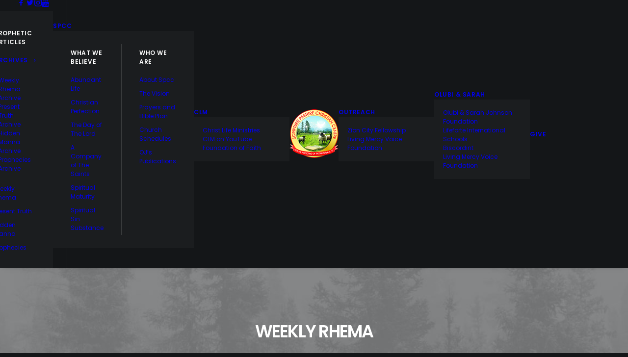

--- FILE ---
content_type: text/html; charset=UTF-8
request_url: https://www.spcconline.org/category/archives/weekly-rhema-archives/page/51/
body_size: 14662
content:
<!DOCTYPE html>
<html class="no-touch" lang="en" prefix="og: http://ogp.me/ns# fb: http://ogp.me/ns/fb#" xmlns="http://www.w3.org/1999/xhtml">
<head>
<meta http-equiv="Content-Type" content="text/html; charset=UTF-8">
<meta name="viewport" content="width=device-width, initial-scale=1">
<link rel="profile" href="http://gmpg.org/xfn/11">
<link rel="pingback" href="https://www.spcconline.org/xmlrpc.php">
<title>WEEKLY RHEMA &#8211; Page 51 &#8211; SPCC Online</title>
<meta name='robots' content='max-image-preview:large' />
<link rel='dns-prefetch' href='//fonts.googleapis.com' />
<link rel="alternate" type="application/rss+xml" title="SPCC Online &raquo; Feed" href="https://www.spcconline.org/feed/" />
<link rel="alternate" type="application/rss+xml" title="SPCC Online &raquo; Comments Feed" href="https://www.spcconline.org/comments/feed/" />
<link rel="alternate" type="application/rss+xml" title="SPCC Online &raquo; WEEKLY RHEMA Category Feed" href="https://www.spcconline.org/category/weekly-rhema-archives/feed/" />
<style id='wp-img-auto-sizes-contain-inline-css' type='text/css'>
img:is([sizes=auto i],[sizes^="auto," i]){contain-intrinsic-size:3000px 1500px}
/*# sourceURL=wp-img-auto-sizes-contain-inline-css */
</style>
<style id='wp-emoji-styles-inline-css' type='text/css'>

	img.wp-smiley, img.emoji {
		display: inline !important;
		border: none !important;
		box-shadow: none !important;
		height: 1em !important;
		width: 1em !important;
		margin: 0 0.07em !important;
		vertical-align: -0.1em !important;
		background: none !important;
		padding: 0 !important;
	}
/*# sourceURL=wp-emoji-styles-inline-css */
</style>
<link rel='stylesheet' id='wp-block-library-css' href='https://www.spcconline.org/wp-includes/css/dist/block-library/style.min.css?ver=6.9' type='text/css' media='all' />
<style id='classic-theme-styles-inline-css' type='text/css'>
/*! This file is auto-generated */
.wp-block-button__link{color:#fff;background-color:#32373c;border-radius:9999px;box-shadow:none;text-decoration:none;padding:calc(.667em + 2px) calc(1.333em + 2px);font-size:1.125em}.wp-block-file__button{background:#32373c;color:#fff;text-decoration:none}
/*# sourceURL=/wp-includes/css/classic-themes.min.css */
</style>
<style id='global-styles-inline-css' type='text/css'>
:root{--wp--preset--aspect-ratio--square: 1;--wp--preset--aspect-ratio--4-3: 4/3;--wp--preset--aspect-ratio--3-4: 3/4;--wp--preset--aspect-ratio--3-2: 3/2;--wp--preset--aspect-ratio--2-3: 2/3;--wp--preset--aspect-ratio--16-9: 16/9;--wp--preset--aspect-ratio--9-16: 9/16;--wp--preset--color--black: #000000;--wp--preset--color--cyan-bluish-gray: #abb8c3;--wp--preset--color--white: #ffffff;--wp--preset--color--pale-pink: #f78da7;--wp--preset--color--vivid-red: #cf2e2e;--wp--preset--color--luminous-vivid-orange: #ff6900;--wp--preset--color--luminous-vivid-amber: #fcb900;--wp--preset--color--light-green-cyan: #7bdcb5;--wp--preset--color--vivid-green-cyan: #00d084;--wp--preset--color--pale-cyan-blue: #8ed1fc;--wp--preset--color--vivid-cyan-blue: #0693e3;--wp--preset--color--vivid-purple: #9b51e0;--wp--preset--gradient--vivid-cyan-blue-to-vivid-purple: linear-gradient(135deg,rgb(6,147,227) 0%,rgb(155,81,224) 100%);--wp--preset--gradient--light-green-cyan-to-vivid-green-cyan: linear-gradient(135deg,rgb(122,220,180) 0%,rgb(0,208,130) 100%);--wp--preset--gradient--luminous-vivid-amber-to-luminous-vivid-orange: linear-gradient(135deg,rgb(252,185,0) 0%,rgb(255,105,0) 100%);--wp--preset--gradient--luminous-vivid-orange-to-vivid-red: linear-gradient(135deg,rgb(255,105,0) 0%,rgb(207,46,46) 100%);--wp--preset--gradient--very-light-gray-to-cyan-bluish-gray: linear-gradient(135deg,rgb(238,238,238) 0%,rgb(169,184,195) 100%);--wp--preset--gradient--cool-to-warm-spectrum: linear-gradient(135deg,rgb(74,234,220) 0%,rgb(151,120,209) 20%,rgb(207,42,186) 40%,rgb(238,44,130) 60%,rgb(251,105,98) 80%,rgb(254,248,76) 100%);--wp--preset--gradient--blush-light-purple: linear-gradient(135deg,rgb(255,206,236) 0%,rgb(152,150,240) 100%);--wp--preset--gradient--blush-bordeaux: linear-gradient(135deg,rgb(254,205,165) 0%,rgb(254,45,45) 50%,rgb(107,0,62) 100%);--wp--preset--gradient--luminous-dusk: linear-gradient(135deg,rgb(255,203,112) 0%,rgb(199,81,192) 50%,rgb(65,88,208) 100%);--wp--preset--gradient--pale-ocean: linear-gradient(135deg,rgb(255,245,203) 0%,rgb(182,227,212) 50%,rgb(51,167,181) 100%);--wp--preset--gradient--electric-grass: linear-gradient(135deg,rgb(202,248,128) 0%,rgb(113,206,126) 100%);--wp--preset--gradient--midnight: linear-gradient(135deg,rgb(2,3,129) 0%,rgb(40,116,252) 100%);--wp--preset--font-size--small: 13px;--wp--preset--font-size--medium: 20px;--wp--preset--font-size--large: 36px;--wp--preset--font-size--x-large: 42px;--wp--preset--spacing--20: 0.44rem;--wp--preset--spacing--30: 0.67rem;--wp--preset--spacing--40: 1rem;--wp--preset--spacing--50: 1.5rem;--wp--preset--spacing--60: 2.25rem;--wp--preset--spacing--70: 3.38rem;--wp--preset--spacing--80: 5.06rem;--wp--preset--shadow--natural: 6px 6px 9px rgba(0, 0, 0, 0.2);--wp--preset--shadow--deep: 12px 12px 50px rgba(0, 0, 0, 0.4);--wp--preset--shadow--sharp: 6px 6px 0px rgba(0, 0, 0, 0.2);--wp--preset--shadow--outlined: 6px 6px 0px -3px rgb(255, 255, 255), 6px 6px rgb(0, 0, 0);--wp--preset--shadow--crisp: 6px 6px 0px rgb(0, 0, 0);}:where(.is-layout-flex){gap: 0.5em;}:where(.is-layout-grid){gap: 0.5em;}body .is-layout-flex{display: flex;}.is-layout-flex{flex-wrap: wrap;align-items: center;}.is-layout-flex > :is(*, div){margin: 0;}body .is-layout-grid{display: grid;}.is-layout-grid > :is(*, div){margin: 0;}:where(.wp-block-columns.is-layout-flex){gap: 2em;}:where(.wp-block-columns.is-layout-grid){gap: 2em;}:where(.wp-block-post-template.is-layout-flex){gap: 1.25em;}:where(.wp-block-post-template.is-layout-grid){gap: 1.25em;}.has-black-color{color: var(--wp--preset--color--black) !important;}.has-cyan-bluish-gray-color{color: var(--wp--preset--color--cyan-bluish-gray) !important;}.has-white-color{color: var(--wp--preset--color--white) !important;}.has-pale-pink-color{color: var(--wp--preset--color--pale-pink) !important;}.has-vivid-red-color{color: var(--wp--preset--color--vivid-red) !important;}.has-luminous-vivid-orange-color{color: var(--wp--preset--color--luminous-vivid-orange) !important;}.has-luminous-vivid-amber-color{color: var(--wp--preset--color--luminous-vivid-amber) !important;}.has-light-green-cyan-color{color: var(--wp--preset--color--light-green-cyan) !important;}.has-vivid-green-cyan-color{color: var(--wp--preset--color--vivid-green-cyan) !important;}.has-pale-cyan-blue-color{color: var(--wp--preset--color--pale-cyan-blue) !important;}.has-vivid-cyan-blue-color{color: var(--wp--preset--color--vivid-cyan-blue) !important;}.has-vivid-purple-color{color: var(--wp--preset--color--vivid-purple) !important;}.has-black-background-color{background-color: var(--wp--preset--color--black) !important;}.has-cyan-bluish-gray-background-color{background-color: var(--wp--preset--color--cyan-bluish-gray) !important;}.has-white-background-color{background-color: var(--wp--preset--color--white) !important;}.has-pale-pink-background-color{background-color: var(--wp--preset--color--pale-pink) !important;}.has-vivid-red-background-color{background-color: var(--wp--preset--color--vivid-red) !important;}.has-luminous-vivid-orange-background-color{background-color: var(--wp--preset--color--luminous-vivid-orange) !important;}.has-luminous-vivid-amber-background-color{background-color: var(--wp--preset--color--luminous-vivid-amber) !important;}.has-light-green-cyan-background-color{background-color: var(--wp--preset--color--light-green-cyan) !important;}.has-vivid-green-cyan-background-color{background-color: var(--wp--preset--color--vivid-green-cyan) !important;}.has-pale-cyan-blue-background-color{background-color: var(--wp--preset--color--pale-cyan-blue) !important;}.has-vivid-cyan-blue-background-color{background-color: var(--wp--preset--color--vivid-cyan-blue) !important;}.has-vivid-purple-background-color{background-color: var(--wp--preset--color--vivid-purple) !important;}.has-black-border-color{border-color: var(--wp--preset--color--black) !important;}.has-cyan-bluish-gray-border-color{border-color: var(--wp--preset--color--cyan-bluish-gray) !important;}.has-white-border-color{border-color: var(--wp--preset--color--white) !important;}.has-pale-pink-border-color{border-color: var(--wp--preset--color--pale-pink) !important;}.has-vivid-red-border-color{border-color: var(--wp--preset--color--vivid-red) !important;}.has-luminous-vivid-orange-border-color{border-color: var(--wp--preset--color--luminous-vivid-orange) !important;}.has-luminous-vivid-amber-border-color{border-color: var(--wp--preset--color--luminous-vivid-amber) !important;}.has-light-green-cyan-border-color{border-color: var(--wp--preset--color--light-green-cyan) !important;}.has-vivid-green-cyan-border-color{border-color: var(--wp--preset--color--vivid-green-cyan) !important;}.has-pale-cyan-blue-border-color{border-color: var(--wp--preset--color--pale-cyan-blue) !important;}.has-vivid-cyan-blue-border-color{border-color: var(--wp--preset--color--vivid-cyan-blue) !important;}.has-vivid-purple-border-color{border-color: var(--wp--preset--color--vivid-purple) !important;}.has-vivid-cyan-blue-to-vivid-purple-gradient-background{background: var(--wp--preset--gradient--vivid-cyan-blue-to-vivid-purple) !important;}.has-light-green-cyan-to-vivid-green-cyan-gradient-background{background: var(--wp--preset--gradient--light-green-cyan-to-vivid-green-cyan) !important;}.has-luminous-vivid-amber-to-luminous-vivid-orange-gradient-background{background: var(--wp--preset--gradient--luminous-vivid-amber-to-luminous-vivid-orange) !important;}.has-luminous-vivid-orange-to-vivid-red-gradient-background{background: var(--wp--preset--gradient--luminous-vivid-orange-to-vivid-red) !important;}.has-very-light-gray-to-cyan-bluish-gray-gradient-background{background: var(--wp--preset--gradient--very-light-gray-to-cyan-bluish-gray) !important;}.has-cool-to-warm-spectrum-gradient-background{background: var(--wp--preset--gradient--cool-to-warm-spectrum) !important;}.has-blush-light-purple-gradient-background{background: var(--wp--preset--gradient--blush-light-purple) !important;}.has-blush-bordeaux-gradient-background{background: var(--wp--preset--gradient--blush-bordeaux) !important;}.has-luminous-dusk-gradient-background{background: var(--wp--preset--gradient--luminous-dusk) !important;}.has-pale-ocean-gradient-background{background: var(--wp--preset--gradient--pale-ocean) !important;}.has-electric-grass-gradient-background{background: var(--wp--preset--gradient--electric-grass) !important;}.has-midnight-gradient-background{background: var(--wp--preset--gradient--midnight) !important;}.has-small-font-size{font-size: var(--wp--preset--font-size--small) !important;}.has-medium-font-size{font-size: var(--wp--preset--font-size--medium) !important;}.has-large-font-size{font-size: var(--wp--preset--font-size--large) !important;}.has-x-large-font-size{font-size: var(--wp--preset--font-size--x-large) !important;}
:where(.wp-block-post-template.is-layout-flex){gap: 1.25em;}:where(.wp-block-post-template.is-layout-grid){gap: 1.25em;}
:where(.wp-block-term-template.is-layout-flex){gap: 1.25em;}:where(.wp-block-term-template.is-layout-grid){gap: 1.25em;}
:where(.wp-block-columns.is-layout-flex){gap: 2em;}:where(.wp-block-columns.is-layout-grid){gap: 2em;}
:root :where(.wp-block-pullquote){font-size: 1.5em;line-height: 1.6;}
/*# sourceURL=global-styles-inline-css */
</style>
<link rel='stylesheet' id='contact-form-7-css' href='https://www.spcconline.org/wp-content/plugins/contact-form-7/includes/css/styles.css?ver=6.1.4' type='text/css' media='all' />
<link rel='stylesheet' id='uncodefont-google-css' href='//fonts.googleapis.com/css?family=Poppins%3A300%2Cregular%2C500%2C600%2C700%7CDroid+Serif%3Aregular%2Citalic%2C700%2C700italic%7CPlayfair+Display%3Aregular%2Citalic%2C700%2C700italic%2C900%2C900italic%7CRoboto%3A100%2C100italic%2C300%2C300italic%2Cregular%2Citalic%2C500%2C500italic%2C700%2C700italic%2C900%2C900italic%7CQuicksand%3A300%2Cregular%2C500%2C700%7CLora%3Aregular%2Citalic%2C700%2C700italic%7CRoboto+Condensed%3A300%2C300italic%2Cregular%2Citalic%2C700%2C700italic&#038;subset=devanagari%2Clatin-ext%2Clatin%2Ccyrillic%2Cvietnamese%2Cgreek%2Ccyrillic-ext%2Cgreek-ext&#038;ver=2.10.4' type='text/css' media='all' />
<link rel='stylesheet' id='uncode-privacy-css' href='https://www.spcconline.org/wp-content/plugins/uncode-privacy/assets/css/uncode-privacy-public.css?ver=2.2.7' type='text/css' media='all' />
<link rel='stylesheet' id='uncode-style-css' href='https://www.spcconline.org/wp-content/themes/uncode/library/css/style.css?ver=2.10.4' type='text/css' media='all' />
<style id='uncode-style-inline-css' type='text/css'>

@media (min-width: 960px) { 
		.limit-width { max-width: 1200px; margin: auto;}
		.menu-container:not(.grid-filters) .menu-horizontal ul.menu-smart .megamenu-block-wrapper > .vc_row[data-parent="true"].limit-width:not(.row-parent-limit) { max-width: calc(1200px - 72px); }
		}
.menu-primary ul.menu-smart > li > a, .menu-primary ul.menu-smart li.dropdown > a, .menu-primary ul.menu-smart li.mega-menu > a, .vmenu-container ul.menu-smart > li > a, .vmenu-container ul.menu-smart li.dropdown > a { text-transform: uppercase; }
#changer-back-color { transition: background-color 1000ms cubic-bezier(0.25, 1, 0.5, 1) !important; } #changer-back-color > div { transition: opacity 1000ms cubic-bezier(0.25, 1, 0.5, 1) !important; } body.bg-changer-init.disable-hover .main-wrapper .style-light,  body.bg-changer-init.disable-hover .main-wrapper .style-light h1,  body.bg-changer-init.disable-hover .main-wrapper .style-light h2, body.bg-changer-init.disable-hover .main-wrapper .style-light h3, body.bg-changer-init.disable-hover .main-wrapper .style-light h4, body.bg-changer-init.disable-hover .main-wrapper .style-light h5, body.bg-changer-init.disable-hover .main-wrapper .style-light h6, body.bg-changer-init.disable-hover .main-wrapper .style-light a, body.bg-changer-init.disable-hover .main-wrapper .style-dark, body.bg-changer-init.disable-hover .main-wrapper .style-dark h1, body.bg-changer-init.disable-hover .main-wrapper .style-dark h2, body.bg-changer-init.disable-hover .main-wrapper .style-dark h3, body.bg-changer-init.disable-hover .main-wrapper .style-dark h4, body.bg-changer-init.disable-hover .main-wrapper .style-dark h5, body.bg-changer-init.disable-hover .main-wrapper .style-dark h6, body.bg-changer-init.disable-hover .main-wrapper .style-dark a { transition: color 1000ms cubic-bezier(0.25, 1, 0.5, 1) !important; }
/*# sourceURL=uncode-style-inline-css */
</style>
<link rel='stylesheet' id='uncode-icons-css' href='https://www.spcconline.org/wp-content/themes/uncode/library/css/uncode-icons.css?ver=2.10.4' type='text/css' media='all' />
<link rel='stylesheet' id='uncode-custom-style-css' href='https://www.spcconline.org/wp-content/themes/uncode/library/css/style-custom.css?ver=2.10.4' type='text/css' media='all' />
<link rel='stylesheet' id='ekit-widget-styles-css' href='https://www.spcconline.org/wp-content/plugins/elementskit-lite/widgets/init/assets/css/widget-styles.css?ver=3.7.8' type='text/css' media='all' />
<link rel='stylesheet' id='ekit-responsive-css' href='https://www.spcconline.org/wp-content/plugins/elementskit-lite/widgets/init/assets/css/responsive.css?ver=3.7.8' type='text/css' media='all' />
<script type="text/javascript" src="https://www.spcconline.org/wp-includes/js/jquery/jquery.min.js?ver=3.7.1" id="jquery-core-js"></script>
<script type="text/javascript" src="https://www.spcconline.org/wp-includes/js/jquery/jquery-migrate.min.js?ver=3.4.1" id="jquery-migrate-js"></script>
<script type="text/javascript" src="/wp-content/themes/uncode/library/js/ai-uncode.min.js" id="uncodeAI" data-async='true' data-home="/" data-path="/" data-breakpoints-images="258,516,720,1032,1440,2064,2880" id="ai-uncode-js"></script>
<script type="text/javascript" id="uncode-init-js-extra">
/* <![CDATA[ */
var SiteParameters = {"days":"days","hours":"hours","minutes":"minutes","seconds":"seconds","constant_scroll":"on","scroll_speed":"2","parallax_factor":"0.25","loading":"Loading\u2026","slide_name":"slide","slide_footer":"footer","ajax_url":"https://www.spcconline.org/wp-admin/admin-ajax.php","nonce_adaptive_images":"aa8d05b13d","nonce_srcset_async":"da71ae7705","enable_debug":"","block_mobile_videos":"","is_frontend_editor":"","main_width":["1200","px"],"mobile_parallax_allowed":"","listen_for_screen_update":"1","wireframes_plugin_active":"1","sticky_elements":"on","resize_quality":"70","register_metadata":"","bg_changer_time":"1000","update_wc_fragments":"1","optimize_shortpixel_image":"","menu_mobile_offcanvas_gap":"45","custom_cursor_selector":"[href], .trigger-overlay, .owl-next, .owl-prev, .owl-dot, input[type=\"submit\"], input[type=\"checkbox\"], button[type=\"submit\"], a[class^=\"ilightbox\"], .ilightbox-thumbnail, .ilightbox-prev, .ilightbox-next, .overlay-close, .unmodal-close, .qty-inset \u003E span, .share-button li, .uncode-post-titles .tmb.tmb-click-area, .btn-link, .tmb-click-row .t-inside, .lg-outer button, .lg-thumb img, a[data-lbox], .uncode-close-offcanvas-overlay, .uncode-nav-next, .uncode-nav-prev, .uncode-nav-index","mobile_parallax_animation":"","lbox_enhanced":"","native_media_player":"","vimeoPlayerParams":"?autoplay=0","ajax_filter_key_search":"key","ajax_filter_key_unfilter":"unfilter","index_pagination_disable_scroll":"","index_pagination_scroll_to":"","uncode_wc_popup_cart_qty":"","disable_hover_hack":"","uncode_nocookie":"","menuHideOnClick":"1","menuShowOnClick":"","smoothScroll":"","smoothScrollDisableHover":"","smoothScrollQuery":"960","uncode_force_onepage_dots":"","uncode_smooth_scroll_safe":"","uncode_lb_add_galleries":", .gallery","uncode_lb_add_items":", .gallery .gallery-item a","uncode_prev_label":"Previous","uncode_next_label":"Next","uncode_slide_label":"Slide","uncode_share_label":"Share on %","uncode_has_ligatures":"","uncode_is_accessible":"","uncode_carousel_itemSelector":"*:not(.hidden)","uncode_adaptive":"1","ai_breakpoints":"258,516,720,1032,1440,2064,2880","uncode_adaptive_async":"1","uncode_limit_width":"1200px"};
//# sourceURL=uncode-init-js-extra
/* ]]> */
</script>
<script type="text/javascript" src="https://www.spcconline.org/wp-content/themes/uncode/library/js/init.min.js?ver=2.10.4" id="uncode-init-js"></script>
<script></script><link rel="https://api.w.org/" href="https://www.spcconline.org/wp-json/" /><link rel="alternate" title="JSON" type="application/json" href="https://www.spcconline.org/wp-json/wp/v2/categories/119" /><link rel="EditURI" type="application/rsd+xml" title="RSD" href="https://www.spcconline.org/xmlrpc.php?rsd" />
<meta name="generator" content="WordPress 6.9" />
<meta name="generator" content="Elementor 3.34.1; features: additional_custom_breakpoints; settings: css_print_method-external, google_font-enabled, font_display-swap">
<style type="text/css">.recentcomments a{display:inline !important;padding:0 !important;margin:0 !important;}</style>			<style>
				.e-con.e-parent:nth-of-type(n+4):not(.e-lazyloaded):not(.e-no-lazyload),
				.e-con.e-parent:nth-of-type(n+4):not(.e-lazyloaded):not(.e-no-lazyload) * {
					background-image: none !important;
				}
				@media screen and (max-height: 1024px) {
					.e-con.e-parent:nth-of-type(n+3):not(.e-lazyloaded):not(.e-no-lazyload),
					.e-con.e-parent:nth-of-type(n+3):not(.e-lazyloaded):not(.e-no-lazyload) * {
						background-image: none !important;
					}
				}
				@media screen and (max-height: 640px) {
					.e-con.e-parent:nth-of-type(n+2):not(.e-lazyloaded):not(.e-no-lazyload),
					.e-con.e-parent:nth-of-type(n+2):not(.e-lazyloaded):not(.e-no-lazyload) * {
						background-image: none !important;
					}
				}
			</style>
			<meta name="generator" content="Powered by Slider Revolution 6.7.38 - responsive, Mobile-Friendly Slider Plugin for WordPress with comfortable drag and drop interface." />
<link rel="icon" href="https://www.spcconline.org/wp-content/uploads/2021/03/cropped-cropped-spccLOGO3-32x32.png" sizes="32x32" />
<link rel="icon" href="https://www.spcconline.org/wp-content/uploads/2021/03/cropped-cropped-spccLOGO3-192x192.png" sizes="192x192" />
<link rel="apple-touch-icon" href="https://www.spcconline.org/wp-content/uploads/2021/03/cropped-cropped-spccLOGO3-180x180.png" />
<meta name="msapplication-TileImage" content="https://www.spcconline.org/wp-content/uploads/2021/03/cropped-cropped-spccLOGO3-270x270.png" />
<script>function setREVStartSize(e){
			//window.requestAnimationFrame(function() {
				window.RSIW = window.RSIW===undefined ? window.innerWidth : window.RSIW;
				window.RSIH = window.RSIH===undefined ? window.innerHeight : window.RSIH;
				try {
					var pw = document.getElementById(e.c).parentNode.offsetWidth,
						newh;
					pw = pw===0 || isNaN(pw) || (e.l=="fullwidth" || e.layout=="fullwidth") ? window.RSIW : pw;
					e.tabw = e.tabw===undefined ? 0 : parseInt(e.tabw);
					e.thumbw = e.thumbw===undefined ? 0 : parseInt(e.thumbw);
					e.tabh = e.tabh===undefined ? 0 : parseInt(e.tabh);
					e.thumbh = e.thumbh===undefined ? 0 : parseInt(e.thumbh);
					e.tabhide = e.tabhide===undefined ? 0 : parseInt(e.tabhide);
					e.thumbhide = e.thumbhide===undefined ? 0 : parseInt(e.thumbhide);
					e.mh = e.mh===undefined || e.mh=="" || e.mh==="auto" ? 0 : parseInt(e.mh,0);
					if(e.layout==="fullscreen" || e.l==="fullscreen")
						newh = Math.max(e.mh,window.RSIH);
					else{
						e.gw = Array.isArray(e.gw) ? e.gw : [e.gw];
						for (var i in e.rl) if (e.gw[i]===undefined || e.gw[i]===0) e.gw[i] = e.gw[i-1];
						e.gh = e.el===undefined || e.el==="" || (Array.isArray(e.el) && e.el.length==0)? e.gh : e.el;
						e.gh = Array.isArray(e.gh) ? e.gh : [e.gh];
						for (var i in e.rl) if (e.gh[i]===undefined || e.gh[i]===0) e.gh[i] = e.gh[i-1];
											
						var nl = new Array(e.rl.length),
							ix = 0,
							sl;
						e.tabw = e.tabhide>=pw ? 0 : e.tabw;
						e.thumbw = e.thumbhide>=pw ? 0 : e.thumbw;
						e.tabh = e.tabhide>=pw ? 0 : e.tabh;
						e.thumbh = e.thumbhide>=pw ? 0 : e.thumbh;
						for (var i in e.rl) nl[i] = e.rl[i]<window.RSIW ? 0 : e.rl[i];
						sl = nl[0];
						for (var i in nl) if (sl>nl[i] && nl[i]>0) { sl = nl[i]; ix=i;}
						var m = pw>(e.gw[ix]+e.tabw+e.thumbw) ? 1 : (pw-(e.tabw+e.thumbw)) / (e.gw[ix]);
						newh =  (e.gh[ix] * m) + (e.tabh + e.thumbh);
					}
					var el = document.getElementById(e.c);
					if (el!==null && el) el.style.height = newh+"px";
					el = document.getElementById(e.c+"_wrapper");
					if (el!==null && el) {
						el.style.height = newh+"px";
						el.style.display = "block";
					}
				} catch(e){
					console.log("Failure at Presize of Slider:" + e)
				}
			//});
		  };</script>
		<style type="text/css" id="wp-custom-css">
			.hmenu-center-split .logo-container {
	padding: 10px 0 10px 0;
}		</style>
		<noscript><style> .wpb_animate_when_almost_visible { opacity: 1; }</style></noscript>
<!-- START - Open Graph and Twitter Card Tags 3.3.7 -->
 <!-- Facebook Open Graph -->
  <meta property="og:locale" content="en"/>
  <meta property="og:site_name" content="SPCC Online"/>
  <meta property="og:title" content="WEEKLY RHEMA"/>
  <meta property="og:url" content="https://www.spcconline.org/category/weekly-rhema-archives/"/>
  <meta property="og:type" content="article"/>
  <meta property="og:description" content="Scripture Pasture Christian Center"/>
  <meta property="og:image" content="http://www.spcconline.org/wp-content/uploads/2023/01/WhatsApp-Image-2022-06-20-at-5.42-403x472x0x0x403x472x1659702408.png"/>
  <meta property="og:image:url" content="http://www.spcconline.org/wp-content/uploads/2023/01/WhatsApp-Image-2022-06-20-at-5.42-403x472x0x0x403x472x1659702408.png"/>
  <meta property="article:publisher" content="https://www.facebook.com/spcconlineoj"/>
 <!-- Google+ / Schema.org -->
 <!-- Twitter Cards -->
  <meta name="twitter:title" content="WEEKLY RHEMA"/>
  <meta name="twitter:url" content="https://www.spcconline.org/category/weekly-rhema-archives/"/>
  <meta name="twitter:description" content="Scripture Pasture Christian Center"/>
  <meta name="twitter:image" content="http://www.spcconline.org/wp-content/uploads/2023/01/WhatsApp-Image-2022-06-20-at-5.42-403x472x0x0x403x472x1659702408.png"/>
  <meta name="twitter:card" content="summary_large_image"/>
 <!-- SEO -->
 <!-- Misc. tags -->
 <!-- is_category -->
<!-- END - Open Graph and Twitter Card Tags 3.3.7 -->
	
</head>
<body class="archive paged category category-weekly-rhema-archives category-119 wp-custom-logo paged-51 category-paged-51 wp-theme-uncode  style-color-wayh-bg hormenu-position-left megamenu-full-submenu hmenu hmenu-center-split header-full-width main-center-align menu-mobile-transparent textual-accent-color menu-sticky-mobile menu-mobile-centered menu-mobile-animated mobile-parallax-not-allowed ilb-no-bounce unreg adaptive-images-async minicart-notification qw-body-scroll-disabled menu-sticky-fix no-qty-fx wpb-js-composer js-comp-ver-8.7.1.2 vc_responsive elementor-default elementor-kit-88580" data-border="0">

			<div id="vh_layout_help"></div><div class="body-borders" data-border="0"><div class="top-border body-border-shadow"></div><div class="right-border body-border-shadow"></div><div class="bottom-border body-border-shadow"></div><div class="left-border body-border-shadow"></div><div class="top-border style-light-bg"></div><div class="right-border style-light-bg"></div><div class="bottom-border style-light-bg"></div><div class="left-border style-light-bg"></div></div>	<div class="box-wrapper">
		<div class="box-container">
		<script type="text/javascript" id="initBox">UNCODE.initBox();</script>
		<div class="menu-wrapper menu-shrink menu-sticky menu-sticky-mobile menu-no-arrows menu-animated">
													
													<header id="masthead" class="navbar menu-primary menu-dark submenu-dark menu-transparent menu-add-padding style-dark-original single-h-padding menu-absolute menu-with-logo">
														<div class="menu-container menu-hide style-color-wayh-bg menu-borders menu-shadows" role="navigation">
															<div class="row-menu">
																<div class="row-menu-inner">
																	<div id="logo-container-mobile" class="col-lg-0 logo-container megamenu-diff desktop-hidden">
																		<div class="navbar-header style-dark">
																			<a href="https://www.spcconline.org" class="navbar-brand" data-minheight="20" aria-label="SPCC Online"><div class="logo-customizer"><img decoding="async" src="https://www.spcconline.org/wp-content/uploads/2021/03/cropped-spccLOGO4.png" alt="SPCC Online" width="100" height="99" /></div></a>
																		</div>
																		<div class="mmb-container"><div class="mobile-additional-icons"><a class="desktop-hidden  mobile-search-icon trigger-overlay mobile-additional-icon" data-area="search" data-container="box-container" href="#" aria-label="Search"><span class="search-icon-container additional-icon-container"><i class="fa fa-search3"></i></span></a></div><div class="mobile-menu-button mobile-menu-button-dark lines-button" aria-label="Toggle menu" role="button" tabindex="0"><span class="lines"><span></span></span></div></div>
																	</div>
																	<div class="col-lg-12 main-menu-container middle">
																		<div class="menu-horizontal menu-dd-shadow-darker-lg ">
																			<div class="menu-horizontal-inner"><div class="nav navbar-nav navbar-social navbar-nav-first">
																	<ul class="menu-smart sm menu-icons" role="menu">
																		<li role="menuitem" class="menu-item-link social-icon social-816565"><a href="https://www.facebook.com/spcconlineoj" class="social-menu-link" role="button" target="_blank"><i class="fa fa-social-facebook" role="presentation"></i></a></li><li role="menuitem" class="menu-item-link social-icon social-172871"><a href="https://twitter.com/spcconlineoj" class="social-menu-link" role="button" target="_blank"><i class="fa fa-social-twitter" role="presentation"></i></a></li><li role="menuitem" class="menu-item-link social-icon social-373254"><a href="https://www.instagram.com/spcconlineoj" class="social-menu-link" role="button" target="_blank"><i class="fa fa-instagram" role="presentation"></i></a></li><li role="menuitem" class="menu-item-link social-icon social-147093"><a href="https://www.youtube.com/channel/UCnQJ3KOkmSewmpIccQookFw" class="social-menu-link" role="button" target="_blank"><i class="fa fa-youtube" role="presentation"></i></a></li>
																	</ul>
																</div><div class="nav navbar-nav navbar-main"><ul id="menu-spcc-menu" class="menu-primary-inner menu-smart sm" role="menu"><li role="menuitem"  id="menu-item-88802" class="mega-menu menu-item menu-item-type-custom menu-item-object-custom menu-item-has-children depth-0 menu-item-88802 dropdown menu-item-link"><a href="#" data-toggle="dropdown" class="dropdown-toggle" role="button" data-type="title">Media<i class="fa fa-angle-down fa-dropdown"></i></a>
<ul role="menu" class="mega-menu-inner un-submenu need-focus in-mega mega-menu-two " data-lenis-prevent>
	<li role="menuitem"  id="menu-item-88087" class="menu-item menu-item-type-custom menu-item-object-custom menu-item-has-children depth-1 menu-item-88087 dropdown"><a href="#" role="button" data-type="title">SPCC Media<i class="fa fa-angle-down fa-dropdown"></i></a>
	<ul role="menu" class="drop-menu un-submenu " data-lenis-prevent>
		<li role="menuitem"  id="menu-item-88095" class="menu-item menu-item-type-post_type menu-item-object-page depth-2 menu-item-88095"><a href="https://www.spcconline.org/online-church/">Online Church<i class="fa fa-angle-right fa-dropdown"></i></a></li>
		<li role="menuitem"  id="menu-item-88096" class="menu-item menu-item-type-post_type menu-item-object-page depth-2 menu-item-88096"><a href="https://www.spcconline.org/spcc-live-radio-channel/">SPCC Live Radio Channel<i class="fa fa-angle-right fa-dropdown"></i></a></li>
		<li role="menuitem"  id="menu-item-88097" class="menu-item menu-item-type-custom menu-item-object-custom depth-2 menu-item-88097"><a target="_blank" href="https://www.youtube.com/spcconlineoj">Videos on YouTube<i class="fa fa-angle-right fa-dropdown"></i></a></li>
		<li role="menuitem"  id="menu-item-88598" class="menu-item menu-item-type-custom menu-item-object-custom depth-2 menu-item-88598"><a target="_blank" href="https://spcconline.org/audio/">MP3 &#8211; Listen &#038; Download<i class="fa fa-angle-right fa-dropdown"></i></a></li>
		<li role="menuitem"  id="menu-item-88776" class="menu-item menu-item-type-post_type menu-item-object-page depth-2 menu-item-88776"><a href="https://www.spcconline.org/media-gallery/">Media Gallery<i class="fa fa-angle-right fa-dropdown"></i></a></li>
	</ul>
</li>
	<li role="menuitem"  id="menu-item-88085" class="menu-item menu-item-type-custom menu-item-object-custom menu-item-has-children depth-1 menu-item-88085 dropdown"><a href="#" role="button" data-type="title">Prophetic Articles<i class="fa fa-angle-down fa-dropdown"></i></a>
	<ul role="menu" class="drop-menu un-submenu " data-lenis-prevent>
		<li role="menuitem"  id="menu-item-88133" class="menu-item menu-item-type-custom menu-item-object-custom menu-item-has-children depth-2 menu-item-88133 dropdown"><a href="#" role="button" data-type="title">Archives<i class="fa fa-angle-down fa-dropdown"></i></a>
		<ul role="menu" class="drop-menu un-submenu " data-lenis-prevent>
			<li role="menuitem"  id="menu-item-88106" class="menu-item menu-item-type-custom menu-item-object-custom depth-3 menu-item-88106"><a href="/category/archives/weekly-rhema-archives/">Weekly Rhema Archive<i class="fa fa-angle-right fa-dropdown"></i></a></li>
			<li role="menuitem"  id="menu-item-88107" class="menu-item menu-item-type-custom menu-item-object-custom depth-3 menu-item-88107"><a href="/category/archives/present-truth-archives/">Present Truth Archive<i class="fa fa-angle-right fa-dropdown"></i></a></li>
			<li role="menuitem"  id="menu-item-88108" class="menu-item menu-item-type-custom menu-item-object-custom depth-3 menu-item-88108"><a href="/category/archives/hidden-manna-archives/">Hidden Manna Archive<i class="fa fa-angle-right fa-dropdown"></i></a></li>
			<li role="menuitem"  id="menu-item-88109" class="menu-item menu-item-type-custom menu-item-object-custom depth-3 menu-item-88109"><a href="/category/archives/prophecies-archives/">Prophecies Archive<i class="fa fa-angle-right fa-dropdown"></i></a></li>
		</ul>
</li>
		<li role="menuitem"  id="menu-item-88089" class="menu-item menu-item-type-taxonomy menu-item-object-category depth-2 menu-item-88089"><a href="https://www.spcconline.org/category/weekly-rhema/">Weekly Rhema<i class="fa fa-angle-right fa-dropdown"></i></a></li>
		<li role="menuitem"  id="menu-item-88093" class="menu-item menu-item-type-taxonomy menu-item-object-category depth-2 menu-item-88093"><a href="https://www.spcconline.org/category/present-truth-archives/">Present Truth<i class="fa fa-angle-right fa-dropdown"></i></a></li>
		<li role="menuitem"  id="menu-item-88094" class="menu-item menu-item-type-taxonomy menu-item-object-category depth-2 menu-item-88094"><a href="https://www.spcconline.org/category/hidden-manna-archives/">Hidden Manna<i class="fa fa-angle-right fa-dropdown"></i></a></li>
		<li role="menuitem"  id="menu-item-88090" class="menu-item menu-item-type-taxonomy menu-item-object-category depth-2 menu-item-88090"><a href="https://www.spcconline.org/category/prophecies/">Prophecies<i class="fa fa-angle-right fa-dropdown"></i></a></li>
	</ul>
</li>
</ul>
</li>
<li role="menuitem"  id="menu-item-87971" class="mega-menu menu-item menu-item-type-custom menu-item-object-custom menu-item-has-children depth-0 menu-item-87971 dropdown menu-item-link"><a href="#" data-toggle="dropdown" class="dropdown-toggle" role="button" data-type="title">SPCC<i class="fa fa-angle-down fa-dropdown"></i></a>
<ul role="menu" class="mega-menu-inner un-submenu need-focus in-mega mega-menu-two " data-lenis-prevent>
	<li role="menuitem"  id="menu-item-88088" class="menu-item menu-item-type-custom menu-item-object-custom menu-item-has-children depth-1 menu-item-88088 dropdown"><a href="#" role="button" data-type="title">What We Believe<i class="fa fa-angle-down fa-dropdown"></i></a>
	<ul role="menu" class="drop-menu un-submenu " data-lenis-prevent>
		<li role="menuitem"  id="menu-item-88099" class="menu-item menu-item-type-post_type menu-item-object-post depth-2 menu-item-88099"><a href="https://www.spcconline.org/what-we-believe/abundant-life/">Abundant Life<i class="fa fa-angle-right fa-dropdown"></i></a></li>
		<li role="menuitem"  id="menu-item-88100" class="menu-item menu-item-type-post_type menu-item-object-post depth-2 menu-item-88100"><a href="https://www.spcconline.org/what-we-believe/christian-perfection/">Christian Perfection<i class="fa fa-angle-right fa-dropdown"></i></a></li>
		<li role="menuitem"  id="menu-item-88101" class="menu-item menu-item-type-post_type menu-item-object-post depth-2 menu-item-88101"><a href="https://www.spcconline.org/what-we-believe/day-of-the-lord/">The Day of The Lord<i class="fa fa-angle-right fa-dropdown"></i></a></li>
		<li role="menuitem"  id="menu-item-88102" class="menu-item menu-item-type-post_type menu-item-object-post depth-2 menu-item-88102"><a href="https://www.spcconline.org/what-we-believe/a-company-of-saints/">A Company of The Saints<i class="fa fa-angle-right fa-dropdown"></i></a></li>
		<li role="menuitem"  id="menu-item-88103" class="menu-item menu-item-type-post_type menu-item-object-post depth-2 menu-item-88103"><a href="https://www.spcconline.org/what-we-believe/spiritual-maturity/">Spiritual Maturity<i class="fa fa-angle-right fa-dropdown"></i></a></li>
		<li role="menuitem"  id="menu-item-88104" class="menu-item menu-item-type-post_type menu-item-object-post depth-2 menu-item-88104"><a href="https://www.spcconline.org/what-we-believe/spiritual-sin-substance/">Spiritual Sin Substance<i class="fa fa-angle-right fa-dropdown"></i></a></li>
	</ul>
</li>
	<li role="menuitem"  id="menu-item-88086" class="menu-item menu-item-type-custom menu-item-object-custom menu-item-has-children depth-1 menu-item-88086 dropdown"><a href="#" role="button" data-type="title">WHO WE ARE<i class="fa fa-angle-down fa-dropdown"></i></a>
	<ul role="menu" class="drop-menu un-submenu " data-lenis-prevent>
		<li role="menuitem"  id="menu-item-88116" class="menu-item menu-item-type-post_type menu-item-object-page depth-2 menu-item-88116"><a href="https://www.spcconline.org/about-spcc-2/">About Spcc<i class="fa fa-angle-right fa-dropdown"></i></a></li>
		<li role="menuitem"  id="menu-item-88117" class="menu-item menu-item-type-post_type menu-item-object-page depth-2 menu-item-88117"><a href="https://www.spcconline.org/about-spcc/the-vision/">The Vision<i class="fa fa-angle-right fa-dropdown"></i></a></li>
		<li role="menuitem"  id="menu-item-88121" class="menu-item menu-item-type-taxonomy menu-item-object-category depth-2 menu-item-88121"><a href="https://www.spcconline.org/category/prayers-bible/">Prayers and Bible Plan<i class="fa fa-angle-right fa-dropdown"></i></a></li>
		<li role="menuitem"  id="menu-item-88118" class="menu-item menu-item-type-post_type menu-item-object-page depth-2 menu-item-88118"><a href="https://www.spcconline.org/about-spcc/church-schedules/">Church Schedules<i class="fa fa-angle-right fa-dropdown"></i></a></li>
		<li role="menuitem"  id="menu-item-88122" class="menu-item menu-item-type-custom menu-item-object-custom depth-2 menu-item-88122"><a target="_blank" href="https://www.amazon.com/s?k=olubi+johnson&#038;i=stripbooks&#038;ref=nb_sb_noss">OJ&#8217;s Publications<i class="fa fa-angle-right fa-dropdown"></i></a></li>
	</ul>
</li>
</ul>
</li>
<li role="menuitem"  id="menu-item-87972" class="menu-item menu-item-type-custom menu-item-object-custom menu-item-has-children depth-0 menu-item-87972 dropdown menu-item-link"><a href="#" data-toggle="dropdown" class="dropdown-toggle" role="button" data-type="title">CLM<i class="fa fa-angle-down fa-dropdown"></i></a>
<ul role="menu" class="drop-menu un-submenu " data-lenis-prevent>
	<li role="menuitem"  id="menu-item-88125" class="menu-item menu-item-type-post_type menu-item-object-page depth-1 menu-item-88125"><a href="https://www.spcconline.org/christ-life-ministries/">Christ Life Ministries<i class="fa fa-angle-right fa-dropdown"></i></a></li>
	<li role="menuitem"  id="menu-item-88126" class="menu-item menu-item-type-custom menu-item-object-custom depth-1 menu-item-88126"><a target="_blank" href="https://www.youtube.com/channel/UCrER231Ru8OsmIfNf6RU-nQ">CLM on YouTube<i class="fa fa-angle-right fa-dropdown"></i></a></li>
	<li role="menuitem"  id="menu-item-90272" class="menu-item menu-item-type-custom menu-item-object-custom depth-1 menu-item-90272"><a target="_blank" href="https://fof.spcconline.org/">Foundation of Faith<i class="fa fa-angle-right fa-dropdown"></i></a></li>
</ul>
</li>
<li role="menuitem"  id="menu-item-0" class="mobile-hidden tablet-hidden depth-0 menu-item-0 menu-item-link"><div class="logo-container megamenu-diff middle">
													<div id="main-logo" class="navbar-header style-dark">
														<a href="https://www.spcconline.org" class="navbar-brand" data-minheight="20" aria-label="SPCC Online"><div class="logo-customizer"><img decoding="async" src="https://www.spcconline.org/wp-content/uploads/2021/03/cropped-spccLOGO4.png" alt="SPCC Online" width="100" height="99" /></div></a>
													</div>
													<div class="mmb-container"><div class="mobile-menu-button mobile-menu-button-dark lines-button" aria-label="Toggle menu" role="button" tabindex="0"><span class="lines"><span></span></span></div></div>
												</div></li>
<li role="menuitem"  id="menu-item-87973" class="menu-item menu-item-type-custom menu-item-object-custom menu-item-has-children depth-0 menu-item-87973 dropdown menu-item-link"><a href="#" data-toggle="dropdown" class="dropdown-toggle" role="button" data-type="title">Outreach<i class="fa fa-angle-down fa-dropdown"></i></a>
<ul role="menu" class="drop-menu un-submenu " data-lenis-prevent>
	<li role="menuitem"  id="menu-item-88128" class="menu-item menu-item-type-custom menu-item-object-custom depth-1 menu-item-88128"><a target="_blank" href="https://zioncityonline.net">Zion City Fellowship<i class="fa fa-angle-right fa-dropdown"></i></a></li>
	<li role="menuitem"  id="menu-item-88127" class="menu-item menu-item-type-custom menu-item-object-custom depth-1 menu-item-88127"><a target="_blank" href="http://lmvfonline.org/">Living Mercy Voice Foundation<i class="fa fa-angle-right fa-dropdown"></i></a></li>
</ul>
</li>
<li role="menuitem"  id="menu-item-87974" class="menu-item menu-item-type-custom menu-item-object-custom menu-item-has-children depth-0 menu-item-87974 dropdown menu-item-link"><a href="#" data-toggle="dropdown" class="dropdown-toggle" role="button" data-type="title">Olubi &#038; Sarah<i class="fa fa-angle-down fa-dropdown"></i></a>
<ul role="menu" class="drop-menu un-submenu " data-lenis-prevent>
	<li role="menuitem"  id="menu-item-88130" class="menu-item menu-item-type-custom menu-item-object-custom depth-1 menu-item-88130"><a target="_blank" href="https://osjfoundation.org">Olubi &#038; Sarah Johnson Foundation<i class="fa fa-angle-right fa-dropdown"></i></a></li>
	<li role="menuitem"  id="menu-item-88131" class="menu-item menu-item-type-custom menu-item-object-custom depth-1 menu-item-88131"><a target="_blank" href="https://www.lifeforte.org">Lifeforte International Schools<i class="fa fa-angle-right fa-dropdown"></i></a></li>
	<li role="menuitem"  id="menu-item-88132" class="menu-item menu-item-type-custom menu-item-object-custom depth-1 menu-item-88132"><a target="_blank" href="https://biscordint.com/">Biscordint<i class="fa fa-angle-right fa-dropdown"></i></a></li>
	<li role="menuitem"  id="menu-item-88129" class="menu-item menu-item-type-custom menu-item-object-custom depth-1 menu-item-88129"><a target="_blank" href="http://lmvfonline.org/">Living Mercy Voice Foundation<i class="fa fa-angle-right fa-dropdown"></i></a></li>
</ul>
</li>
<li role="menuitem"  id="menu-item-88613" class="menu-item menu-item-type-post_type menu-item-object-page depth-0 menu-item-88613 menu-item-link"><a href="https://www.spcconline.org/give-to-spcc/">Give<i class="fa fa-angle-right fa-dropdown"></i></a></li>
</ul></div><div class="uncode-close-offcanvas-mobile lines-button close navbar-mobile-el"><span class="lines"></span></div><div class="nav navbar-nav navbar-nav-last navbar-extra-icons"><ul class="menu-smart sm menu-icons menu-smart-social" role="menu"><li role="menuitem" class="menu-item-link search-icon style-dark dropdown mobile-hidden tablet-hidden"><a href="#" class="trigger-overlay search-icon" role="button" data-area="search" data-container="box-container" aria-label="Search">
													<i class="fa fa-search3"></i><span class="desktop-hidden"><span>Search</span></span><i class="fa fa-angle-down fa-dropdown desktop-hidden"></i>
													</a></li></ul></div></div>
							
																	</div>
																	</div>
																</div>
															</div></div>
													</header>
												</div>			<script type="text/javascript" id="fixMenuHeight">UNCODE.fixMenuHeight();</script>
						<div class="main-wrapper">
				<div class="main-container">
					<div class="page-wrapper" role="main">
						<div class="sections-container" id="sections-container">
<div id="page-header"><div class="header-wrapper header-uncode-block">
									<div data-parent="true" class="vc_row has-bg need-focus style-color-wayh-bg row-container with-parallax" id="row-unique-0"><div class="row-background background-element">
											<div class="background-wrapper">
												<div class="background-inner adaptive-async" style="background-image: url(https://www.spcconline.org/wp-content/uploads/2020/09/image-placeholder-13-min-uai-258x172.jpg);background-repeat: no-repeat;background-position: center bottom;background-size: cover;" data-uniqueid="15046-202986" data-guid="https://www.spcconline.org/wp-content/uploads/2020/09/image-placeholder-13-min.jpg" data-path="2020/09/image-placeholder-13-min.jpg" data-width="1920" data-height="1280" data-singlew="12" data-singleh="null" data-crop=""></div>
												<div class="block-bg-overlay style-color-wayh-bg" style="opacity: 0.5;"></div>
											</div>
										</div><div class="row quad-top-padding quad-bottom-padding single-h-padding limit-width row-parent row-header" data-height-ratio="54"><div class="wpb_row row-inner"><div class="wpb_column pos-middle pos-center align_center column_parent col-lg-12 half-internal-gutter"><div class="uncol style-spec style-dark font-762333"  ><div class="uncoltable"><div class="uncell" ><div class="uncont no-block-padding col-custom-width" style=" max-width:756px;" ><div class="vc_custom_heading_wrap "><div class="heading-text el-text" ><h1 class="font-762333 h1 fontspace-111509 text-capitalize" ><span>WEEKLY RHEMA</span></h1></div><div class="clear"></div></div><div class="vc_custom_heading_wrap demo-subheading"><div class="heading-text el-text" ></div><div class="clear"></div></div></div></div></div></div></div><script id="script-row-unique-0" data-row="script-row-unique-0" type="text/javascript" class="vc_controls">UNCODE.initRow(document.getElementById("row-unique-0"));</script></div></div></div></div></div><script type="text/javascript">UNCODE.initHeader();</script><div class="page-body style-color-xsdn-bg">
          <div class="post-wrapper">
          	<div class="post-body"><div class="post-content un-no-sidebar-layout"><div data-parent="true" class="vc_row row-container has-dividers" id="row-unique-1"><div class="uncode-divider-wrap uncode-divider-wrap-top z_index_0" style="height: 150px;" data-height="150" data-unit="px"><svg version="1.1" class="uncode-row-divider uncode-row-divider-gradient" x="0px" y="0px" width="240px" height="24px" viewBox="0 0 240 24" enable-background="new 0 0 240 24" xml:space="preserve" preserveAspectRatio="none">
		<linearGradient id="svg-gradient-112902" gradientUnits="userSpaceOnUse" x1="119.9995" y1="0" x2="119.9995" y2="24.0005">
			<stop  offset="0" style="stop-color:#f7f7f7;stop-opacity:0"/>
			<stop  offset="1" style="stop-color:#f7f7f7"/>
		</linearGradient>
		<path fill="url(#svg-gradient-112902)" d="M240,24V0H0v24H240z"/>
		</svg></div><div class="row full-width row-parent"><div class="wpb_row row-inner"><div class="wpb_column pos-top pos-center align_left column_parent col-lg-12 single-internal-gutter"><div class="uncol style-light"  ><div class="uncoltable"><div class="uncell no-block-padding" ><div class="uncont" ><div id="index-191444" class="isotope-system isotope-general-light grid-general-light" >
			
														<div class="isotope-wrapper grid-wrapper single-gutter" >												<div class="isotope-container grid-container isotope-layout style-masonry isotope-pagination grid-pagination" data-type="masonry" data-layout="masonry" data-lg="1400" data-md="960" data-sm="480" data-vp-height="">			<div class="tmb atc-typography-inherit tmb-iso-w2 tmb-iso-h4 tmb-round img-round-xs tmb-light tmb-overlay-text-anim tmb-overlay-anim tmb-content-left tmb-image-anim tmb-shadowed tmb-shadowed-sm  grid-cat-119 grid-cat-120 tmb-id-8909 tmb-img-ratio tmb-only-text tmb-content-under" ><div class="t-inside style-color-xsdn-bg animate_when_almost_visible bottom-t-top" data-delay="200"><div class="t-entry-text">
									<div class="t-entry-text-tc single-block-padding"><div class="t-entry"><p class="t-entry-meta"><span class="t-entry-date">August 31, 2016</span></p><h3 class="t-entry-title font-762333 h5 fontspace-111509 title-scale "><a href="https://www.spcconline.org/weekly-rhema-archives/week-20-may-2001-reality-of-our-deliverance-in-christ-2/" target="_self">Week 20, May 2001 | REALITY OF OUR DELIVERANCE IN CHRIST 2</a></h3><div class="t-entry-excerpt "></div><hr class="separator-extra" /><p class="t-entry-meta t-entry-author"><a href="https://www.spcconline.org/author/admin/" class="tmb-avatar-size-md"><img alt='' src='https://secure.gravatar.com/avatar/cf4c204b80e2ebd4c9c25028c3755170df0340b1a3931a28eccb78c6f50d7315?s=40&#038;d=mm&#038;r=g' srcset='https://secure.gravatar.com/avatar/cf4c204b80e2ebd4c9c25028c3755170df0340b1a3931a28eccb78c6f50d7315?s=80&#038;d=mm&#038;r=g 2x' class='avatar avatar-40 photo' height='40' width='40' loading='lazy' decoding='async'/><span class="tmb-username-wrap"><span class="tmb-username-text">by Spcc Admin</span><span class="tmb-user-qualification"></span></span></a></p></div></div>
							</div></div></div><div class="tmb atc-typography-inherit tmb-iso-w2 tmb-iso-h4 tmb-round img-round-xs tmb-light tmb-overlay-text-anim tmb-overlay-anim tmb-content-left tmb-image-anim tmb-shadowed tmb-shadowed-sm  grid-cat-119 grid-cat-120 tmb-id-8904 tmb-img-ratio tmb-only-text tmb-content-under" ><div class="t-inside style-color-xsdn-bg animate_when_almost_visible bottom-t-top" data-delay="200"><div class="t-entry-text">
									<div class="t-entry-text-tc single-block-padding"><div class="t-entry"><p class="t-entry-meta"><span class="t-entry-date">August 31, 2016</span></p><h3 class="t-entry-title font-762333 h5 fontspace-111509 title-scale "><a href="https://www.spcconline.org/weekly-rhema-archives/week-19-may-2001-reality-of-our-deliverance-in-christ/" target="_self">Week 19, May 2001 | REALITY OF OUR DELIVERANCE IN CHRIST</a></h3><div class="t-entry-excerpt "></div><hr class="separator-extra" /><p class="t-entry-meta t-entry-author"><a href="https://www.spcconline.org/author/admin/" class="tmb-avatar-size-md"><img alt='' src='https://secure.gravatar.com/avatar/cf4c204b80e2ebd4c9c25028c3755170df0340b1a3931a28eccb78c6f50d7315?s=40&#038;d=mm&#038;r=g' srcset='https://secure.gravatar.com/avatar/cf4c204b80e2ebd4c9c25028c3755170df0340b1a3931a28eccb78c6f50d7315?s=80&#038;d=mm&#038;r=g 2x' class='avatar avatar-40 photo' height='40' width='40' loading='lazy' decoding='async'/><span class="tmb-username-wrap"><span class="tmb-username-text">by Spcc Admin</span><span class="tmb-user-qualification"></span></span></a></p></div></div>
							</div></div></div><div class="tmb atc-typography-inherit tmb-iso-w2 tmb-iso-h4 tmb-round img-round-xs tmb-light tmb-overlay-text-anim tmb-overlay-anim tmb-content-left tmb-image-anim tmb-shadowed tmb-shadowed-sm  grid-cat-119 grid-cat-120 tmb-id-8897 tmb-img-ratio tmb-only-text tmb-content-under" ><div class="t-inside style-color-xsdn-bg animate_when_almost_visible bottom-t-top" data-delay="200"><div class="t-entry-text">
									<div class="t-entry-text-tc single-block-padding"><div class="t-entry"><p class="t-entry-meta"><span class="t-entry-date">August 31, 2016</span></p><h3 class="t-entry-title font-762333 h5 fontspace-111509 title-scale "><a href="https://www.spcconline.org/weekly-rhema-archives/week-18-may-2001-reality-of-our-healing-in-christ-2/" target="_self">Week 18, May 2001 | REALITY OF OUR HEALING IN CHRIST 2</a></h3><div class="t-entry-excerpt "></div><hr class="separator-extra" /><p class="t-entry-meta t-entry-author"><a href="https://www.spcconline.org/author/admin/" class="tmb-avatar-size-md"><img alt='' src='https://secure.gravatar.com/avatar/cf4c204b80e2ebd4c9c25028c3755170df0340b1a3931a28eccb78c6f50d7315?s=40&#038;d=mm&#038;r=g' srcset='https://secure.gravatar.com/avatar/cf4c204b80e2ebd4c9c25028c3755170df0340b1a3931a28eccb78c6f50d7315?s=80&#038;d=mm&#038;r=g 2x' class='avatar avatar-40 photo' height='40' width='40' loading='lazy' decoding='async'/><span class="tmb-username-wrap"><span class="tmb-username-text">by Spcc Admin</span><span class="tmb-user-qualification"></span></span></a></p></div></div>
							</div></div></div><div class="tmb atc-typography-inherit tmb-iso-w2 tmb-iso-h4 tmb-round img-round-xs tmb-light tmb-overlay-text-anim tmb-overlay-anim tmb-content-left tmb-image-anim tmb-shadowed tmb-shadowed-sm  grid-cat-119 grid-cat-120 tmb-id-8877 tmb-img-ratio tmb-only-text tmb-content-under" ><div class="t-inside style-color-xsdn-bg animate_when_almost_visible bottom-t-top" data-delay="200"><div class="t-entry-text">
									<div class="t-entry-text-tc single-block-padding"><div class="t-entry"><p class="t-entry-meta"><span class="t-entry-date">August 31, 2016</span></p><h3 class="t-entry-title font-762333 h5 fontspace-111509 title-scale "><a href="https://www.spcconline.org/weekly-rhema-archives/week-17-apr-2001-reality-of-our-healing-in-christ/" target="_self">Week 17, Apr 2001 | REALITY OF OUR HEALING IN CHRIST</a></h3><div class="t-entry-excerpt "></div><hr class="separator-extra" /><p class="t-entry-meta t-entry-author"><a href="https://www.spcconline.org/author/admin/" class="tmb-avatar-size-md"><img alt='' src='https://secure.gravatar.com/avatar/cf4c204b80e2ebd4c9c25028c3755170df0340b1a3931a28eccb78c6f50d7315?s=40&#038;d=mm&#038;r=g' srcset='https://secure.gravatar.com/avatar/cf4c204b80e2ebd4c9c25028c3755170df0340b1a3931a28eccb78c6f50d7315?s=80&#038;d=mm&#038;r=g 2x' class='avatar avatar-40 photo' height='40' width='40' loading='lazy' decoding='async'/><span class="tmb-username-wrap"><span class="tmb-username-text">by Spcc Admin</span><span class="tmb-user-qualification"></span></span></a></p></div></div>
							</div></div></div><div class="tmb atc-typography-inherit tmb-iso-w2 tmb-iso-h4 tmb-round img-round-xs tmb-light tmb-overlay-text-anim tmb-overlay-anim tmb-content-left tmb-image-anim tmb-shadowed tmb-shadowed-sm  grid-cat-119 grid-cat-120 tmb-id-8869 tmb-img-ratio tmb-only-text tmb-content-under" ><div class="t-inside style-color-xsdn-bg animate_when_almost_visible bottom-t-top" data-delay="200"><div class="t-entry-text">
									<div class="t-entry-text-tc single-block-padding"><div class="t-entry"><p class="t-entry-meta"><span class="t-entry-date">August 31, 2016</span></p><h3 class="t-entry-title font-762333 h5 fontspace-111509 title-scale "><a href="https://www.spcconline.org/weekly-rhema-archives/week-16-apr-2001-reality-of-our-righteousness-in-christ/" target="_self">Week 16, Apr 2001 | REALITY OF OUR RIGHTEOUSNESS IN CHRIST</a></h3><div class="t-entry-excerpt "></div><hr class="separator-extra" /><p class="t-entry-meta t-entry-author"><a href="https://www.spcconline.org/author/admin/" class="tmb-avatar-size-md"><img alt='' src='https://secure.gravatar.com/avatar/cf4c204b80e2ebd4c9c25028c3755170df0340b1a3931a28eccb78c6f50d7315?s=40&#038;d=mm&#038;r=g' srcset='https://secure.gravatar.com/avatar/cf4c204b80e2ebd4c9c25028c3755170df0340b1a3931a28eccb78c6f50d7315?s=80&#038;d=mm&#038;r=g 2x' class='avatar avatar-40 photo' height='40' width='40' loading='lazy' decoding='async'/><span class="tmb-username-wrap"><span class="tmb-username-text">by Spcc Admin</span><span class="tmb-user-qualification"></span></span></a></p></div></div>
							</div></div></div><div class="tmb atc-typography-inherit tmb-iso-w2 tmb-iso-h4 tmb-round img-round-xs tmb-light tmb-overlay-text-anim tmb-overlay-anim tmb-content-left tmb-image-anim tmb-shadowed tmb-shadowed-sm  grid-cat-119 grid-cat-120 tmb-id-8860 tmb-img-ratio tmb-only-text tmb-content-under" ><div class="t-inside style-color-xsdn-bg animate_when_almost_visible bottom-t-top" data-delay="200"><div class="t-entry-text">
									<div class="t-entry-text-tc single-block-padding"><div class="t-entry"><p class="t-entry-meta"><span class="t-entry-date">August 31, 2016</span></p><h3 class="t-entry-title font-762333 h5 fontspace-111509 title-scale "><a href="https://www.spcconline.org/weekly-rhema-archives/week-15-apr-2001-reality-of-spiritual-things/" target="_self">Week 15, Apr 2001 | Reality of Spiritual Things</a></h3><div class="t-entry-excerpt "></div><hr class="separator-extra" /><p class="t-entry-meta t-entry-author"><a href="https://www.spcconline.org/author/admin/" class="tmb-avatar-size-md"><img alt='' src='https://secure.gravatar.com/avatar/cf4c204b80e2ebd4c9c25028c3755170df0340b1a3931a28eccb78c6f50d7315?s=40&#038;d=mm&#038;r=g' srcset='https://secure.gravatar.com/avatar/cf4c204b80e2ebd4c9c25028c3755170df0340b1a3931a28eccb78c6f50d7315?s=80&#038;d=mm&#038;r=g 2x' class='avatar avatar-40 photo' height='40' width='40' loading='lazy' decoding='async'/><span class="tmb-username-wrap"><span class="tmb-username-text">by Spcc Admin</span><span class="tmb-user-qualification"></span></span></a></p></div></div>
							</div></div></div><div class="tmb atc-typography-inherit tmb-iso-w2 tmb-iso-h4 tmb-round img-round-xs tmb-light tmb-overlay-text-anim tmb-overlay-anim tmb-content-left tmb-image-anim tmb-shadowed tmb-shadowed-sm  grid-cat-119 grid-cat-120 tmb-id-8854 tmb-img-ratio tmb-only-text tmb-content-under" ><div class="t-inside style-color-xsdn-bg animate_when_almost_visible bottom-t-top" data-delay="200"><div class="t-entry-text">
									<div class="t-entry-text-tc single-block-padding"><div class="t-entry"><p class="t-entry-meta"><span class="t-entry-date">August 31, 2016</span></p><h3 class="t-entry-title font-762333 h5 fontspace-111509 title-scale "><a href="https://www.spcconline.org/weekly-rhema-archives/week-14-apr-2001-triumphing-in-all-things/" target="_self">Week 14, Apr 2001 | Triumphing in All Things</a></h3><div class="t-entry-excerpt "></div><hr class="separator-extra" /><p class="t-entry-meta t-entry-author"><a href="https://www.spcconline.org/author/admin/" class="tmb-avatar-size-md"><img alt='' src='https://secure.gravatar.com/avatar/cf4c204b80e2ebd4c9c25028c3755170df0340b1a3931a28eccb78c6f50d7315?s=40&#038;d=mm&#038;r=g' srcset='https://secure.gravatar.com/avatar/cf4c204b80e2ebd4c9c25028c3755170df0340b1a3931a28eccb78c6f50d7315?s=80&#038;d=mm&#038;r=g 2x' class='avatar avatar-40 photo' height='40' width='40' loading='lazy' decoding='async'/><span class="tmb-username-wrap"><span class="tmb-username-text">by Spcc Admin</span><span class="tmb-user-qualification"></span></span></a></p></div></div>
							</div></div></div><div class="tmb atc-typography-inherit tmb-iso-w2 tmb-iso-h4 tmb-round img-round-xs tmb-light tmb-overlay-text-anim tmb-overlay-anim tmb-content-left tmb-image-anim tmb-shadowed tmb-shadowed-sm  grid-cat-119 grid-cat-120 tmb-id-8850 tmb-img-ratio tmb-only-text tmb-content-under" ><div class="t-inside style-color-xsdn-bg animate_when_almost_visible bottom-t-top" data-delay="200"><div class="t-entry-text">
									<div class="t-entry-text-tc single-block-padding"><div class="t-entry"><p class="t-entry-meta"><span class="t-entry-date">August 31, 2016</span></p><h3 class="t-entry-title font-762333 h5 fontspace-111509 title-scale "><a href="https://www.spcconline.org/weekly-rhema-archives/week-13-mar-2001-keys-of-the-kingdom/" target="_self">Week 13, Mar 2001 | Keys of The Kingdom</a></h3><div class="t-entry-excerpt "></div><hr class="separator-extra" /><p class="t-entry-meta t-entry-author"><a href="https://www.spcconline.org/author/admin/" class="tmb-avatar-size-md"><img alt='' src='https://secure.gravatar.com/avatar/cf4c204b80e2ebd4c9c25028c3755170df0340b1a3931a28eccb78c6f50d7315?s=40&#038;d=mm&#038;r=g' srcset='https://secure.gravatar.com/avatar/cf4c204b80e2ebd4c9c25028c3755170df0340b1a3931a28eccb78c6f50d7315?s=80&#038;d=mm&#038;r=g 2x' class='avatar avatar-40 photo' height='40' width='40' loading='lazy' decoding='async'/><span class="tmb-username-wrap"><span class="tmb-username-text">by Spcc Admin</span><span class="tmb-user-qualification"></span></span></a></p></div></div>
							</div></div></div><div class="tmb atc-typography-inherit tmb-iso-w2 tmb-iso-h4 tmb-round img-round-xs tmb-light tmb-overlay-text-anim tmb-overlay-anim tmb-content-left tmb-image-anim tmb-shadowed tmb-shadowed-sm  grid-cat-119 grid-cat-120 tmb-id-8844 tmb-img-ratio tmb-only-text tmb-content-under" ><div class="t-inside style-color-xsdn-bg animate_when_almost_visible bottom-t-top" data-delay="200"><div class="t-entry-text">
									<div class="t-entry-text-tc single-block-padding"><div class="t-entry"><p class="t-entry-meta"><span class="t-entry-date">August 31, 2016</span></p><h3 class="t-entry-title font-762333 h5 fontspace-111509 title-scale "><a href="https://www.spcconline.org/weekly-rhema-archives/week-12-mar-2001-obedience-by-the-spirit-2/" target="_self">Week 12, Mar 2001 | Obedience by the Spirit 2</a></h3><div class="t-entry-excerpt "></div><hr class="separator-extra" /><p class="t-entry-meta t-entry-author"><a href="https://www.spcconline.org/author/admin/" class="tmb-avatar-size-md"><img alt='' src='https://secure.gravatar.com/avatar/cf4c204b80e2ebd4c9c25028c3755170df0340b1a3931a28eccb78c6f50d7315?s=40&#038;d=mm&#038;r=g' srcset='https://secure.gravatar.com/avatar/cf4c204b80e2ebd4c9c25028c3755170df0340b1a3931a28eccb78c6f50d7315?s=80&#038;d=mm&#038;r=g 2x' class='avatar avatar-40 photo' height='40' width='40' loading='lazy' decoding='async'/><span class="tmb-username-wrap"><span class="tmb-username-text">by Spcc Admin</span><span class="tmb-user-qualification"></span></span></a></p></div></div>
							</div></div></div><div class="tmb atc-typography-inherit tmb-iso-w2 tmb-iso-h4 tmb-round img-round-xs tmb-light tmb-overlay-text-anim tmb-overlay-anim tmb-content-left tmb-image-anim tmb-shadowed tmb-shadowed-sm  grid-cat-119 grid-cat-120 tmb-id-8837 tmb-img-ratio tmb-only-text tmb-content-under" ><div class="t-inside style-color-xsdn-bg animate_when_almost_visible bottom-t-top" data-delay="200"><div class="t-entry-text">
									<div class="t-entry-text-tc single-block-padding"><div class="t-entry"><p class="t-entry-meta"><span class="t-entry-date">August 31, 2016</span></p><h3 class="t-entry-title font-762333 h5 fontspace-111509 title-scale "><a href="https://www.spcconline.org/weekly-rhema-archives/week-11-mar-2001-obedience-by-the-spirit/" target="_self">Week 11, Mar 2001 | Obedience by the Spirit</a></h3><div class="t-entry-excerpt "></div><hr class="separator-extra" /><p class="t-entry-meta t-entry-author"><a href="https://www.spcconline.org/author/admin/" class="tmb-avatar-size-md"><img alt='' src='https://secure.gravatar.com/avatar/cf4c204b80e2ebd4c9c25028c3755170df0340b1a3931a28eccb78c6f50d7315?s=40&#038;d=mm&#038;r=g' srcset='https://secure.gravatar.com/avatar/cf4c204b80e2ebd4c9c25028c3755170df0340b1a3931a28eccb78c6f50d7315?s=80&#038;d=mm&#038;r=g 2x' class='avatar avatar-40 photo' height='40' width='40' loading='lazy' decoding='async'/><span class="tmb-username-wrap"><span class="tmb-username-text">by Spcc Admin</span><span class="tmb-user-qualification"></span></span></a></p></div></div>
							</div></div></div>		</div>	
	

	</div>				</div>
</div></div></div></div></div><script id="script-row-unique-1" data-row="script-row-unique-1" type="text/javascript" class="vc_controls">UNCODE.initRow(document.getElementById("row-unique-1"));</script></div></div></div></div></div><div class="row-container row-navigation row-navigation-light">
		  					<div class="row row-parent style-light">
									<ul class='pagination'><li class="page-prev"><a href="https://www.spcconline.org/category/archives/weekly-rhema-archives/page/50/" class="btn btn-link text-default-color btn-icon-left"><i class="fa fa-angle-left"></i></a></li><li><span class="btn-container"><a class="page-numbers" href="https://www.spcconline.org/category/archives/weekly-rhema-archives/">1</a></span></li><li><span class="btn-container"><span class="page-numbers dots">&hellip;</span></span></li><li><span class="btn-container"><a class="page-numbers" href="https://www.spcconline.org/category/archives/weekly-rhema-archives/page/49/">49</a></span></li><li><span class="btn-container"><a class="page-numbers" href="https://www.spcconline.org/category/archives/weekly-rhema-archives/page/50/">50</a></span></li><li><span class="btn-container"><span aria-current="page" class="page-numbers current">51</span></span></li><li><span class="btn-container"><a class="page-numbers" href="https://www.spcconline.org/category/archives/weekly-rhema-archives/page/52/">52</a></span></li><li class="page-next"><a href="https://www.spcconline.org/category/archives/weekly-rhema-archives/page/52/" class="btn btn-link text-default-color btn-icon-right"><i class="fa fa-angle-right"></i></a></li></ul><!-- .pagination -->
								</div>
							</div>
          </div>
        </div>								</div><!-- sections container -->
							</div><!-- page wrapper -->
												<footer id="colophon" class="site-footer" role="contentinfo">
							<div class="row-container style-dark-bg footer-last">
		  					<div class="row row-parent style-dark no-top-padding no-h-padding no-bottom-padding">
									<div class="site-info uncell col-lg-6 pos-middle text-left">&copy; 2026 SPCC Online. All rights reserved</div><!-- site info --><div class="uncell col-lg-6 pos-middle text-right"><div class="social-icon icon-box icon-box-top icon-inline"><a href="https://www.facebook.com/spcconlineoj" target="_blank"><i class="fa fa-social-facebook"></i></a></div><div class="social-icon icon-box icon-box-top icon-inline"><a href="https://twitter.com/spcconlineoj" target="_blank"><i class="fa fa-social-twitter"></i></a></div><div class="social-icon icon-box icon-box-top icon-inline"><a href="https://www.instagram.com/spcconlineoj" target="_blank"><i class="fa fa-instagram"></i></a></div><div class="social-icon icon-box icon-box-top icon-inline"><a href="https://www.youtube.com/channel/UCnQJ3KOkmSewmpIccQookFw" target="_blank"><i class="fa fa-youtube"></i></a></div></div>
								</div>
							</div>						</footer>
																	</div><!-- main container -->
				</div><!-- main wrapper -->
							</div><!-- box container -->
					</div><!-- box wrapper -->
		<div class="style-light footer-scroll-top footer-scroll-higher"><a href="#" class="scroll-top" aria-label="Scroll to top"><i class="fa fa-angle-up fa-stack btn-default btn-hover-nobg"></i></a></div>
					<div class="overlay overlay-sequential overlay-full style-dark style-dark-bg overlay-search" data-area="search" data-container="box-container">
				<div class="mmb-container"><div class="menu-close-search mobile-menu-button menu-button-offcanvas mobile-menu-button-dark lines-button overlay-close close" data-area="search" data-container="box-container"><span class="lines"></span></div></div>
				<div class="search-container"><form action="https://www.spcconline.org/" method="get">
	<div class="search-container-inner">
		<label for="s_form_1" aria-label="Search"><input type="search" class="search-field form-fluid no-livesearch" placeholder="Search…" value="" name="s" id="s_form_1">
		<i class="fa fa-search3" role="button" tabindex="0" aria-labelledby="s_form_1"></i></label>

			</div>
</form>
</div>
			</div>
		
	
		<script>
			window.RS_MODULES = window.RS_MODULES || {};
			window.RS_MODULES.modules = window.RS_MODULES.modules || {};
			window.RS_MODULES.waiting = window.RS_MODULES.waiting || [];
			window.RS_MODULES.defered = true;
			window.RS_MODULES.moduleWaiting = window.RS_MODULES.moduleWaiting || {};
			window.RS_MODULES.type = 'compiled';
		</script>
		<script type="speculationrules">
{"prefetch":[{"source":"document","where":{"and":[{"href_matches":"/*"},{"not":{"href_matches":["/wp-*.php","/wp-admin/*","/wp-content/uploads/*","/wp-content/*","/wp-content/plugins/*","/wp-content/themes/uncode/*","/*\\?(.+)"]}},{"not":{"selector_matches":"a[rel~=\"nofollow\"]"}},{"not":{"selector_matches":".no-prefetch, .no-prefetch a"}}]},"eagerness":"conservative"}]}
</script>
<div class="gdpr-overlay"></div><div class="gdpr gdpr-privacy-preferences" data-nosnippet="true">
	<div class="gdpr-wrapper">
		<form method="post" class="gdpr-privacy-preferences-frm" action="https://www.spcconline.org/wp-admin/admin-post.php">
			<input type="hidden" name="action" value="uncode_privacy_update_privacy_preferences">
			<input type="hidden" id="update-privacy-preferences-nonce" name="update-privacy-preferences-nonce" value="58e1e2b930" /><input type="hidden" name="_wp_http_referer" value="/category/archives/weekly-rhema-archives/page/51/" />			<header>
				<div class="gdpr-box-title">
					<h3>Privacy Preference Center</h3>
					<span class="gdpr-close"></span>
				</div>
			</header>
			<div class="gdpr-content">
				<div class="gdpr-tab-content">
					<div class="gdpr-consent-management gdpr-active">
						<header>
							<h4>Privacy Preferences</h4>
						</header>
						<div class="gdpr-info">
							<p></p>
													</div>
					</div>
				</div>
			</div>
			<footer>
				<input type="submit" class="btn-accent btn-flat" value="Save Preferences">
								<input type="hidden" id="uncode_privacy_save_cookies_from_banner" name="uncode_privacy_save_cookies_from_banner" value="false">
				<input type="hidden" id="uncode_privacy_save_cookies_from_banner_button" name="uncode_privacy_save_cookies_from_banner_button" value="">
							</footer>
		</form>
	</div>
</div>
			<script>
				const lazyloadRunObserver = () => {
					const lazyloadBackgrounds = document.querySelectorAll( `.e-con.e-parent:not(.e-lazyloaded)` );
					const lazyloadBackgroundObserver = new IntersectionObserver( ( entries ) => {
						entries.forEach( ( entry ) => {
							if ( entry.isIntersecting ) {
								let lazyloadBackground = entry.target;
								if( lazyloadBackground ) {
									lazyloadBackground.classList.add( 'e-lazyloaded' );
								}
								lazyloadBackgroundObserver.unobserve( entry.target );
							}
						});
					}, { rootMargin: '200px 0px 200px 0px' } );
					lazyloadBackgrounds.forEach( ( lazyloadBackground ) => {
						lazyloadBackgroundObserver.observe( lazyloadBackground );
					} );
				};
				const events = [
					'DOMContentLoaded',
					'elementor/lazyload/observe',
				];
				events.forEach( ( event ) => {
					document.addEventListener( event, lazyloadRunObserver );
				} );
			</script>
			<script type="text/html" id="wpb-modifications"> window.wpbCustomElement = 1; </script><link rel='stylesheet' id='rs-plugin-settings-css' href='//www.spcconline.org/wp-content/plugins/revslider/sr6/assets/css/rs6.css?ver=6.7.38' type='text/css' media='all' />
<style id='rs-plugin-settings-inline-css' type='text/css'>
#rs-demo-id {}
/*# sourceURL=rs-plugin-settings-inline-css */
</style>
<script type="text/javascript" src="https://www.spcconline.org/wp-includes/js/dist/hooks.min.js?ver=dd5603f07f9220ed27f1" id="wp-hooks-js"></script>
<script type="text/javascript" src="https://www.spcconline.org/wp-includes/js/dist/i18n.min.js?ver=c26c3dc7bed366793375" id="wp-i18n-js"></script>
<script type="text/javascript" id="wp-i18n-js-after">
/* <![CDATA[ */
wp.i18n.setLocaleData( { 'text direction\u0004ltr': [ 'ltr' ] } );
//# sourceURL=wp-i18n-js-after
/* ]]> */
</script>
<script type="text/javascript" src="https://www.spcconline.org/wp-content/plugins/contact-form-7/includes/swv/js/index.js?ver=6.1.4" id="swv-js"></script>
<script type="text/javascript" id="contact-form-7-js-before">
/* <![CDATA[ */
var wpcf7 = {
    "api": {
        "root": "https:\/\/www.spcconline.org\/wp-json\/",
        "namespace": "contact-form-7\/v1"
    },
    "cached": 1
};
//# sourceURL=contact-form-7-js-before
/* ]]> */
</script>
<script type="text/javascript" src="https://www.spcconline.org/wp-content/plugins/contact-form-7/includes/js/index.js?ver=6.1.4" id="contact-form-7-js"></script>
<script type="text/javascript" src="//www.spcconline.org/wp-content/plugins/revslider/sr6/assets/js/rbtools.min.js?ver=6.7.38" defer async id="tp-tools-js"></script>
<script type="text/javascript" src="//www.spcconline.org/wp-content/plugins/revslider/sr6/assets/js/rs6.min.js?ver=6.7.38" defer async id="revmin-js"></script>
<script type="text/javascript" src="https://www.spcconline.org/wp-content/plugins/uncode-privacy/assets/js/js-cookie.min.js?ver=2.2.0" id="js-cookie-js"></script>
<script type="text/javascript" id="uncode-privacy-js-extra">
/* <![CDATA[ */
var Uncode_Privacy_Parameters = {"accent_color":"#c92228","ajax_url":"https://www.spcconline.org/wp-admin/admin-ajax.php","nonce_uncode_privacy_session":"c966bed8ff","enable_debug":"","logs_enabled":"no"};
//# sourceURL=uncode-privacy-js-extra
/* ]]> */
</script>
<script type="text/javascript" src="https://www.spcconline.org/wp-content/plugins/uncode-privacy/assets/js/uncode-privacy-public.min.js?ver=2.2.7" id="uncode-privacy-js"></script>
<script type="text/javascript" src="https://www.spcconline.org/wp-content/plugins/elementskit-lite/libs/framework/assets/js/frontend-script.js?ver=3.7.8" id="elementskit-framework-js-frontend-js"></script>
<script type="text/javascript" id="elementskit-framework-js-frontend-js-after">
/* <![CDATA[ */
		var elementskit = {
			resturl: 'https://www.spcconline.org/wp-json/elementskit/v1/',
		}

		
//# sourceURL=elementskit-framework-js-frontend-js-after
/* ]]> */
</script>
<script type="text/javascript" src="https://www.spcconline.org/wp-content/plugins/elementskit-lite/widgets/init/assets/js/widget-scripts.js?ver=3.7.8" id="ekit-widget-scripts-js"></script>
<script type="text/javascript" id="mediaelement-core-js-before">
/* <![CDATA[ */
var mejsL10n = {"language":"en","strings":{"mejs.download-file":"Download File","mejs.install-flash":"You are using a browser that does not have Flash player enabled or installed. Please turn on your Flash player plugin or download the latest version from https://get.adobe.com/flashplayer/","mejs.fullscreen":"Fullscreen","mejs.play":"Play","mejs.pause":"Pause","mejs.time-slider":"Time Slider","mejs.time-help-text":"Use Left/Right Arrow keys to advance one second, Up/Down arrows to advance ten seconds.","mejs.live-broadcast":"Live Broadcast","mejs.volume-help-text":"Use Up/Down Arrow keys to increase or decrease volume.","mejs.unmute":"Unmute","mejs.mute":"Mute","mejs.volume-slider":"Volume Slider","mejs.video-player":"Video Player","mejs.audio-player":"Audio Player","mejs.captions-subtitles":"Captions/Subtitles","mejs.captions-chapters":"Chapters","mejs.none":"None","mejs.afrikaans":"Afrikaans","mejs.albanian":"Albanian","mejs.arabic":"Arabic","mejs.belarusian":"Belarusian","mejs.bulgarian":"Bulgarian","mejs.catalan":"Catalan","mejs.chinese":"Chinese","mejs.chinese-simplified":"Chinese (Simplified)","mejs.chinese-traditional":"Chinese (Traditional)","mejs.croatian":"Croatian","mejs.czech":"Czech","mejs.danish":"Danish","mejs.dutch":"Dutch","mejs.english":"English","mejs.estonian":"Estonian","mejs.filipino":"Filipino","mejs.finnish":"Finnish","mejs.french":"French","mejs.galician":"Galician","mejs.german":"German","mejs.greek":"Greek","mejs.haitian-creole":"Haitian Creole","mejs.hebrew":"Hebrew","mejs.hindi":"Hindi","mejs.hungarian":"Hungarian","mejs.icelandic":"Icelandic","mejs.indonesian":"Indonesian","mejs.irish":"Irish","mejs.italian":"Italian","mejs.japanese":"Japanese","mejs.korean":"Korean","mejs.latvian":"Latvian","mejs.lithuanian":"Lithuanian","mejs.macedonian":"Macedonian","mejs.malay":"Malay","mejs.maltese":"Maltese","mejs.norwegian":"Norwegian","mejs.persian":"Persian","mejs.polish":"Polish","mejs.portuguese":"Portuguese","mejs.romanian":"Romanian","mejs.russian":"Russian","mejs.serbian":"Serbian","mejs.slovak":"Slovak","mejs.slovenian":"Slovenian","mejs.spanish":"Spanish","mejs.swahili":"Swahili","mejs.swedish":"Swedish","mejs.tagalog":"Tagalog","mejs.thai":"Thai","mejs.turkish":"Turkish","mejs.ukrainian":"Ukrainian","mejs.vietnamese":"Vietnamese","mejs.welsh":"Welsh","mejs.yiddish":"Yiddish"}};
//# sourceURL=mediaelement-core-js-before
/* ]]> */
</script>
<script type="text/javascript" src="https://www.spcconline.org/wp-includes/js/mediaelement/mediaelement-and-player.min.js?ver=4.2.17" id="mediaelement-core-js"></script>
<script type="text/javascript" src="https://www.spcconline.org/wp-includes/js/mediaelement/mediaelement-migrate.min.js?ver=6.9" id="mediaelement-migrate-js"></script>
<script type="text/javascript" id="mediaelement-js-extra">
/* <![CDATA[ */
var _wpmejsSettings = {"pluginPath":"/wp-includes/js/mediaelement/","classPrefix":"mejs-","stretching":"responsive","audioShortcodeLibrary":"mediaelement","videoShortcodeLibrary":"mediaelement"};
//# sourceURL=mediaelement-js-extra
/* ]]> */
</script>
<script type="text/javascript" src="https://www.spcconline.org/wp-includes/js/mediaelement/wp-mediaelement.min.js?ver=6.9" id="wp-mediaelement-js"></script>
<script type="text/javascript" src="https://www.spcconline.org/wp-content/themes/uncode/library/js/plugins.min.js?ver=2.10.4" id="uncode-plugins-js"></script>
<script type="text/javascript" src="https://www.spcconline.org/wp-content/themes/uncode/library/js/app.min.js?ver=2.10.4" id="uncode-app-js"></script>
<script id="wp-emoji-settings" type="application/json">
{"baseUrl":"https://s.w.org/images/core/emoji/17.0.2/72x72/","ext":".png","svgUrl":"https://s.w.org/images/core/emoji/17.0.2/svg/","svgExt":".svg","source":{"concatemoji":"https://www.spcconline.org/wp-includes/js/wp-emoji-release.min.js?ver=6.9"}}
</script>
<script type="module">
/* <![CDATA[ */
/*! This file is auto-generated */
const a=JSON.parse(document.getElementById("wp-emoji-settings").textContent),o=(window._wpemojiSettings=a,"wpEmojiSettingsSupports"),s=["flag","emoji"];function i(e){try{var t={supportTests:e,timestamp:(new Date).valueOf()};sessionStorage.setItem(o,JSON.stringify(t))}catch(e){}}function c(e,t,n){e.clearRect(0,0,e.canvas.width,e.canvas.height),e.fillText(t,0,0);t=new Uint32Array(e.getImageData(0,0,e.canvas.width,e.canvas.height).data);e.clearRect(0,0,e.canvas.width,e.canvas.height),e.fillText(n,0,0);const a=new Uint32Array(e.getImageData(0,0,e.canvas.width,e.canvas.height).data);return t.every((e,t)=>e===a[t])}function p(e,t){e.clearRect(0,0,e.canvas.width,e.canvas.height),e.fillText(t,0,0);var n=e.getImageData(16,16,1,1);for(let e=0;e<n.data.length;e++)if(0!==n.data[e])return!1;return!0}function u(e,t,n,a){switch(t){case"flag":return n(e,"\ud83c\udff3\ufe0f\u200d\u26a7\ufe0f","\ud83c\udff3\ufe0f\u200b\u26a7\ufe0f")?!1:!n(e,"\ud83c\udde8\ud83c\uddf6","\ud83c\udde8\u200b\ud83c\uddf6")&&!n(e,"\ud83c\udff4\udb40\udc67\udb40\udc62\udb40\udc65\udb40\udc6e\udb40\udc67\udb40\udc7f","\ud83c\udff4\u200b\udb40\udc67\u200b\udb40\udc62\u200b\udb40\udc65\u200b\udb40\udc6e\u200b\udb40\udc67\u200b\udb40\udc7f");case"emoji":return!a(e,"\ud83e\u1fac8")}return!1}function f(e,t,n,a){let r;const o=(r="undefined"!=typeof WorkerGlobalScope&&self instanceof WorkerGlobalScope?new OffscreenCanvas(300,150):document.createElement("canvas")).getContext("2d",{willReadFrequently:!0}),s=(o.textBaseline="top",o.font="600 32px Arial",{});return e.forEach(e=>{s[e]=t(o,e,n,a)}),s}function r(e){var t=document.createElement("script");t.src=e,t.defer=!0,document.head.appendChild(t)}a.supports={everything:!0,everythingExceptFlag:!0},new Promise(t=>{let n=function(){try{var e=JSON.parse(sessionStorage.getItem(o));if("object"==typeof e&&"number"==typeof e.timestamp&&(new Date).valueOf()<e.timestamp+604800&&"object"==typeof e.supportTests)return e.supportTests}catch(e){}return null}();if(!n){if("undefined"!=typeof Worker&&"undefined"!=typeof OffscreenCanvas&&"undefined"!=typeof URL&&URL.createObjectURL&&"undefined"!=typeof Blob)try{var e="postMessage("+f.toString()+"("+[JSON.stringify(s),u.toString(),c.toString(),p.toString()].join(",")+"));",a=new Blob([e],{type:"text/javascript"});const r=new Worker(URL.createObjectURL(a),{name:"wpTestEmojiSupports"});return void(r.onmessage=e=>{i(n=e.data),r.terminate(),t(n)})}catch(e){}i(n=f(s,u,c,p))}t(n)}).then(e=>{for(const n in e)a.supports[n]=e[n],a.supports.everything=a.supports.everything&&a.supports[n],"flag"!==n&&(a.supports.everythingExceptFlag=a.supports.everythingExceptFlag&&a.supports[n]);var t;a.supports.everythingExceptFlag=a.supports.everythingExceptFlag&&!a.supports.flag,a.supports.everything||((t=a.source||{}).concatemoji?r(t.concatemoji):t.wpemoji&&t.twemoji&&(r(t.twemoji),r(t.wpemoji)))});
//# sourceURL=https://www.spcconline.org/wp-includes/js/wp-emoji-loader.min.js
/* ]]> */
</script>
<script></script></body>
</html>
